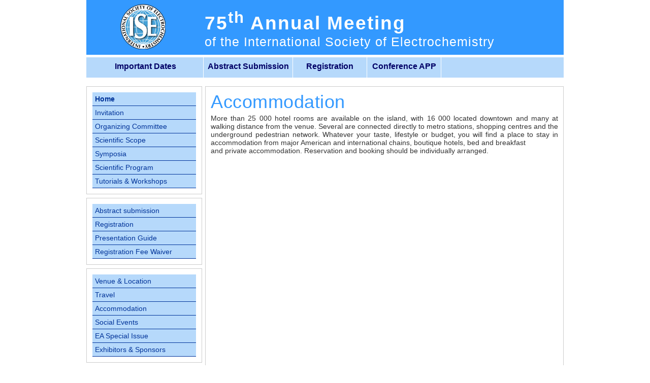

--- FILE ---
content_type: text/html; charset=UTF-8
request_url: https://annual75.ise-online.org/accommodation.php
body_size: 1923
content:
<!DOCTYPE html PUBLIC "-//W3C//DTD XHTML 1.0 Transitional//EN" "http://www.w3.org/TR/xhtml1/DTD/xhtml1-transitional.dtd">
<html xmlns="http://www.w3.org/1999/xhtml"><!-- InstanceBegin template="/Templates/template.dwt.php" codeOutsideHTMLIsLocked="false" -->
<head>
<meta http-equiv="Content-Type" content="text/html; charset=UTF-8" />
<!-- InstanceBeginEditable name="doctitle" -->
<title>International Society of Electrochemistr</title>
<!-- InstanceEndEditable -->
<link rel="stylesheet" type="text/css" href="css/stylesheets.css"/>
<link rel="stylesheet" type="text/css" href="css/styles.css"/>
<link rel="stylesheet" type="text/css" href="css/styles-extra.css"/>


<link rel="stylesheet" type="text/css" href="//www.ise-online.org/lib/cookieconsent/build/cookieconsent.min.css" />
<script src="//www.ise-online.org/lib/cookieconsent/build/cookieconsent.min.js"></script>  

<script language="JavaScript">


	window.addEventListener("load", function(){
		window.cookieconsent.initialise({
		  "palette": {
		    "popup": {
		      "background": "#aa0000",
		      "text": "#ffdddd"
		    },
		    "button": {
		      "background": "#ff0000"
		    }
		  },
		  "content": {
		    "message": "We are using cookies to ensure you get the best experience on our website.",
		    "dismiss": "ACCEPT",
		    "link": " Learn more about ISE privacy ",
		    "href": " //www.ise-online.org/ISE-privacy-policy.php "
		  }
		})
	});

</script>	



</head>
<body bgcolor="#ffffff" leftmargin="0" marginheight="0" marginwidth="0" topmargin="0">
<div id="container">
<div id="header">
  <a href="http://www.ise-online.org/" id="header">
  <p class="headertitle">75<sup>th</sup> Annual Meeting</p>
  <p class="headertitle-sl">of the International Society of Electrochemistry</p>
</div>


<div id="navbar">
	<a href="dates.php"><div class="menu1">
	<p class="p1">Important Dates</p></div>
	</a>
<a href="abstractsubmission.php"><div class="menu2">
	<p class="p2">Abstract Submission<br>
    </p></div>
 </a>
<a href="registration.php"><div class="menu3">
	<p class="p3">Registration</p></div>
</a>
<a href="app.php"><div class="menu4">
	<p class="p4">Conference APP</p></div>
    </a>
</div>



<!-- InstanceBeginEditable name="banner1" -->
<div id="banner"></div>
<!-- InstanceEndEditable --><!-- InstanceBeginEditable name="content2" -->
<div id="content">
  <h1>Accommodation</h1>
  <p align="justify">More than 25 000 hotel rooms are available on the island, 
    with 16 000 located downtown and many at walking distance    from the venue. Several are connected directly to metro stations, shopping centres and the underground pedestrian network. Whatever your taste, lifestyle or budget, you will    find a place to stay in accommodation from major American    and international chains, boutique hotels, bed and breakfast<br />
    and private accommodation. Reservation and booking should be individually arranged.<br />
    <br />
    <br />
	<iframe id="stay22-widget" width="100%" height="428" src="https://stay22.com/embed/65f19f91c7a326cf5ef3239e" frameborder="0"></iframe>
  </p>
  <p>&nbsp;</p>
  <p><br />
  </p>
  <h2>&nbsp;</h2>
</div>
<!-- InstanceEndEditable -->
<div id="sidebar">
  <ul>
    <li><a href="index.php" class="boldblue">Home</a></li>
    <li><a href="invitation.php">Invitation</a></li>
    <li><a href="org.php">Organizing Committee</a></li>
    <li><a href="scope.php">Scientific Scope</a></li>
    <li><a href="symposia.php">Symposia</a></li>
    <li><a href="program.php">Scientific Program</a></li>
    <li><a href="tutorials.php">Tutorials &amp; Workshops</a></li>
  </ul>
  </div>

  <div id="sidebar">
  <ul>
      <li><a href="abstractsubmission.php">Abstract submission</a></li>
    <li><a href="registration.php">Registration</a></li>
    <!--<li><a href="https://members.ise-online.org/members/invitation_letter.php?conf_name=annual" target="new">Visa Invitation Letter</a></li>-->
    <li><a href="presentationsguide.php">Presentation Guide</a></li>
    <li><a href="waiver.php">Registration Fee Waiver</a></li>
    <!--<li><a href="../faq.php">Frequently Asked Questions</a></li>-->
  </ul>
  </div>

  <div id="sidebar">
  <ul>
    <li><a href="venue.php">Venue &amp; Location</a></li>
	<li><a href="travel.php">Travel</a></li>
    <li><a href="accommodation.php">Accommodation</a></li>
    <li><a href="socialevents.php">Social Events</a></li>
    <!--<li><a href="../excursions.php">Excursions</a></li>-->
    <li><a href="specialissue.php">EA Special Issue</a></li>
    <li><a href="exhibitors.php">Exhibitors &amp; Sponsors</a></li>
  </ul>
  </div>
  
  <div id="sidebar">
  <ul>
    <p><u><a href="img_conf/brochure.pdf" target="_blank" class="boldblue">Brochure<br />
        <br>
        <img src="img_conf/brochure-cover.jpg" width="115" align="absmiddle"/></a></u> </p>
  </ul>
  </div>
  
	<p>&nbsp;</p>
	<div id="exhibitors">
		<?include("ssi-exhibitors.php");?>
	</div>
<div id="footer">Copyright © International Society of Electrochemistry</div>
</div>

</body>
<!-- InstanceEnd --></html>

--- FILE ---
content_type: text/css
request_url: https://annual75.ise-online.org/css/stylesheets.css
body_size: 998
content:
@charset "UTF-8";
#container {
	background-color: rgb(255,255,255);
	width: 940px;
	margin-top: 0px;
	margin-right: auto;
	margin-bottom: 0px;
	margin-left: auto;
	padding: 0px;
	text-decoration: none;
}

.lightblue {
    vertical-align: middle;
    background-color: #E0F5FB;
}

#header {
	background-color: #3399ff;
	margin: 0px;
	padding-top: 17px;
	padding-bottom: 6px;
	background-image: url(../img/ISE-logo.png);
	background-repeat: no-repeat;
	background-position: 65px;
	height: 85px;
	text-decoration: none;
}
#header-insert {
	height: 120px;
	width: 940px;
}


#navbar {
	width: 820px;
	height: 20px;
 }


#navigation ul {
    height: auto;
    padding: 0px 0px 0px 0px
}

#navigation li {
	font-family: Arial, Helvetica, sans-serif;
	font-size: 14px;
	display: block;
	list-style: none;
	text-decoration: none;
	height: 34px;
	float: right;
	margin: 0px;
	padding: 0px;
	font-weight: bold;
}

#navigation a {
	background-color: #3399ff;
	color: #FFF;
	text-decoration: none;
	padding-top: 9px;
	padding-right: 53px;
	padding-bottom: 9px;
	padding-left: 53px;
	border-bottom-width: 1px;
	border-bottom-style: solid;
	border-bottom-color: rgb(0,0,153);
	font-family: Arial, Helvetica, sans-serif;
	font-size: 13px;
	font-weight: bold;
}

#navigation a:hover {
	background-color: #b6d9fb;
	color: #039;
  }



#banner {
	padding: 0px;
	width: 940px;
	margin-top: 5px;
	margin-right: 0px;
	margin-bottom: 5px;
	margin-left: 0px;
	background-image: none;
	background-repeat: no-repeat;
	float: left;
}


#content {
	float: right;
	width: 684px;
	background-color: rgb(255,255,255);
	margin-top: 7px;
	margin-right: 0px;
	margin-bottom: 0px;
	padding-top: 5px;
	padding-right: 10px;
	padding-bottom: 10px;
	padding-left: 10px;
	border: 1px solid rgb(204,204,204);
	text-align: left;
}
#sidebar {
	width: 204px;
	padding: 11px;
	background-color: rgb(255,255,255);
	float: left;
	border: 1px solid rgb(204,204,204);
	clear: left;
	margin-top: 7px;
}
#exhibitors {
	clear: left;
	float: right;
	width: 940px;
	margin-top: 10px;
	margin-right: 0px;
	margin-bottom: 0px;
	margin-left: 0px;
	text-align: right;
	background-repeat: no-repeat;
	height: 90px;
}
#footer {
	clear: both;
	width: 910px;
	background-color: #3399ff;
	text-align: center;
	margin-top: 10px;
	margin-right: 0px;
	margin-bottom: 0px;
	margin-left: 0px;
	height: 20px;
	float: left;
	font-family: Arial, Helvetica, sans-serif;
	font-size: 12px;
	color: rgb(255,255,255);
	vertical-align: middle;
	padding: 15px;
}
#container #sidebar ul li a {
	font-family: Arial, Helvetica, sans-serif;
	font-size: 14px;
	color: rgb(0,51,153);
	text-decoration: none;
	background-color: #b6d9fb;
	display: block;
	padding: 5px;
	border-bottom-style: solid;
	border-bottom-width: 1px;
}
#container #sidebar ul li a:hover {
	color: rgb(255,255,255);
	background-color: #3399ff;
}
#container #sidebar ul {
	list-style-type: none;
	margin: 0px;
	padding: 0px;
}
#container #sidebarcont ul {
	list-style-type: none;
	margin: 0px;
	padding: 0px;
}
.headertitle {
	font-family: Arial, Helvetica, sans-serif;
	font-size: 37px;
	font-weight: bold;
	letter-spacing: 2px;
	text-align: left;
	text-indent: 233px;
	vertical-align: top;
	margin: 0px;
	text-decoration: none;
	color: rgb(255,255,255);
}
.headertitle-sl {
	font-family: Arial, Helvetica, sans-serif;
	font-size: 25px;
	font-weight: lighter;
	letter-spacing: 1px;
	text-align: left;
	text-indent: 233px;
	vertical-align: middle;
	margin: 0px;
	text-decoration: none;
	color: rgb(255,255,255);
	padding: 0px;
	line-height: 30px;
}
h1 {
	font-family: Arial, Helvetica, sans-serif;
	font-size: 36px;
	font-weight: lighter;
	font-style: normal;
	color: #3399ff;
	line-height: 1.1px;
	letter-spacing: 0.5px;
}
h2 {
	font-family: Arial, Helvetica, sans-serif;
	font-size: 20px;
	color: #3399ff;
	font-weight: lighter;
	margin: 0px;
	padding: 0px;
	text-decoration: none;
}
h3 {
	font-family: Arial, Helvetica, sans-serif;
	font-size: 18px;
	font-weight: lighter;
	color: rgb(153,153,153);
	margin: 0px;
	padding: 0px;
	line-height: 1px;
}
h4 {
	font-family: Arial, Helvetica, sans-serif;
	font-size: 18px;
	color: #000000;
	font-weight: lighter;
	margin: 0px;
	padding: 0px;
	text-decoration: none;
}
p {
    font-size: 14px;
    font-weight: normal;
    color: rgb(51,51,51);
    text-decoration: none;
    text-align: justify;
}
.boldblue {
	font-weight: bold;
	color: rgb(0,0,153);
}
.MED-title {
	font-weight: normal;
	color: #3399ff;
	font-size: 18px;
	text-align: left;
}
.LG-title {
	font-weight: normal;
	color: #3399ff;
	font-size: 28px;
}
.italicblue {
	font-style: italic;
	color: rgb(0,0,102);
}
.italicgrey {
	font-style: italic;
	color: rgb(102,102,102);
}
.bold {
	font-weight: bold;
}
.red {
	font-weight: bold;
	color: #F00;
}


--- FILE ---
content_type: text/css
request_url: https://annual75.ise-online.org/css/styles.css
body_size: 415
content:
@charset "UTF-8";
/* CSS Document */

#navbar{
	height: 40px;
	width: 940px;
	background: #b6d9fb;
	margin-top: 5px;
}

.menu1{
	height: 40px;
	width: 230px;
	float: left;
	transition: all .5s ease-in-out 0s;
	border-right-width: 1px;
	border-right-style: solid;
	border-right-color: rgb(255,255,255);
	background-color: #b6d9fb;
}

.menu2{
	height: 40px;
	width: 175px;
	float: left;
	transition: all .5s ease-in-out 0s;
	background-color: #b6d9fb;
	z-index: 1;
	border-right-width: 1px;
	border-right-style: solid;
	border-right-color: #FFFFFF;
}

.menu3{
	height: 40px;
	width: 145px;
	float: left;
	transition: all .5s ease-in-out 0s;
	background-color: #b6d9fb;
	border-right-width: 1px;
	border-right-style: solid;
	border-right-color: rgb(255,255,255);
}

.menu4{
	height: 40px;
	width: 145px;
	float: left;
	transition: all .5s ease-in-out 0s;
	background-color: #b6d9fb;
	border-right-width: 1px;
	border-right-style: solid;
	border-right-color: rgb(255,255,255);
}

.menu1:hover{
	width: 380px;
	background-color: #3399ff;
	text-decoration: none;
}

.menu2:hover{
	width: 380px;
	background-color: #3399ff;
}

.menu3:hover{
	width: 380px;
	background-color: #3399ff;
}

.menu4:hover{
	width: 380px;
	background-color: #3399ff;
}

.menu1:hover .p1{
	color: rgb(0,0,102)
}

.menu2:hover .p2{
	color: rgb(0,0,102)
}

.menu3:hover .p3{
	color: rgb(0,0,102)
}

.menu4:hover .p4{
	color: rgb(0,0,102)
}

.p1{
	font-family: Arial, Helvetica, sans-serif;
	font-size: 15.5px;
	color: #000066;
	position: relative;
	width: 233px;
	transition: all .2s ease-in-out 0s;
	font-weight: bold;
	text-decoration: none;
	margin-top: 9px;
	text-align: center;
	}
	
.p2 {
	font-family: Arial, Helvetica, sans-serif;
	font-size: 15.5px;
	color: #000066;
	position: relative;
	width: 175px;
	transition: all .2s ease-in-out 0s;
	font-weight: bold;
	margin-top: 9px;
	text-align: center;
	text-decoration: none;
}

.p3 {
	font-family: Arial, Helvetica, sans-serif;
	font-size: 15.5px;
	color: #000066;
	position: relative;
	width: 145px;
	transition: all .2s ease-in-out 0s;
	font-weight: bold;
	margin-top: 9px;
	text-align: center;
}

.p4 {
	font-family: Arial, Helvetica, sans-serif;
	font-size: 15.5px;
	color: #000066;
	position: relative;
	width: 145px;
	transition: all .2s ease-in-out 0s;
	font-weight: bold;
	margin-top: 9px;
	text-align: center;
}

.p5{
	font-family: Arial, Helvetica, sans-serif;
	font-size: 11px;
	color: #CC0000;
	position: relative;
	width: 175px;
	transition: all .2s ease-in-out 0s;
	font-weight: normal;
	text-align: center;
	line-height: 8px;
}


--- FILE ---
content_type: text/css
request_url: https://annual75.ise-online.org/css/styles-extra.css
body_size: 486
content:
@charset "UTF-8";
/* CSS Document */

button.accordion {
	background-color: #ffffff;
	color: #006;
	cursor: pointer;
	padding: 8px;
	width: 686px;
	border: none;
	text-align: left;
	outline: none;
	font-size: 15px;
	transition: 0.4s;
	font-weight: normal;
}

button.accordion.active, button.accordion:hover {
	background-color: #ffffff;
}

div.panel {
	padding: 0 16px;
	display: none;
	background-color: white;
}

body {
    margin: 0;
    font-family: Arial;
    font-size: 17px;
}


.btn-group button {
	background-color: #039; /* blue background #b6d9fb*/
	border: 0px solid blue; /* Green border */
	color: #FFFFFF; /* White text */
	padding: 14px 47px; /* Some padding */
	cursor: pointer; /* Pointer/hand icon */
	float: center; /* Float the buttons side by side */
	font-size: 14px;
}

/* Clear floats (clearfix hack) */
.btn-group:after {
    content: "";
    clear: both;
    display: table;
}

.btn-group button:not(:last-child) {
    border-right: none; /* Prevent double borders */
}

/* Add a background color on hover */
.btn-group button:hover {
    background-color: #3399ff;
}

ul.b {
	list-style-type: square;
	font-size: 14px;
	font-family: Arial, Helvetica, sans-serif;
}
